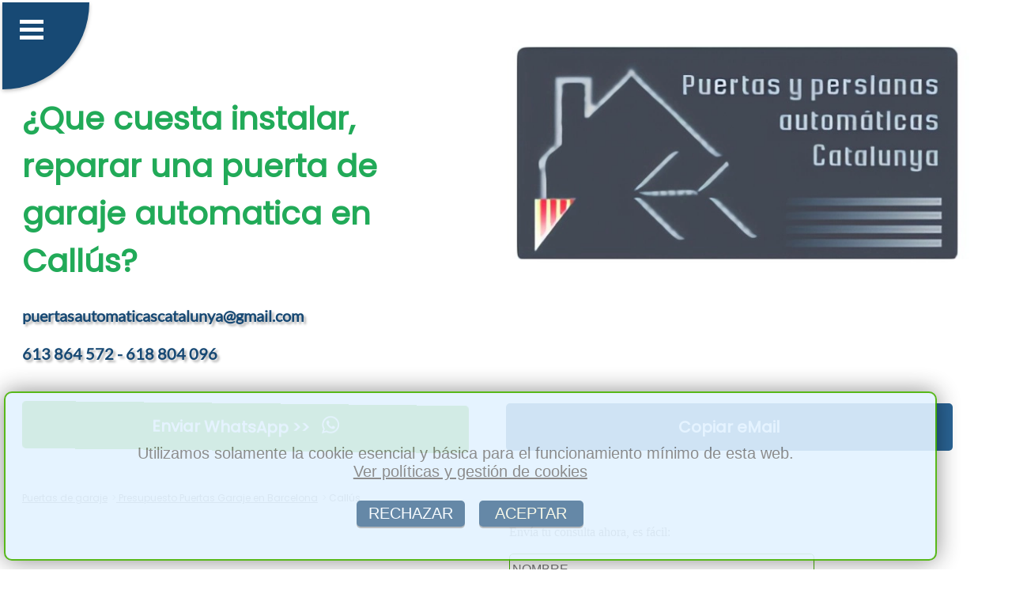

--- FILE ---
content_type: text/html; charset=utf-8
request_url: https://usi-garaje.org/presupuesto-economico-puertas-automaticas-en-callus
body_size: 60928
content:

<!DOCTYPE html>
<html lang='es'>
<head>
    <meta charset='UTF-8'>
    <meta name='viewport' content='width=device-width, initial-scale=1.0'>
    <link rel='stylesheet' href='azuloscuro.css'>      
    <title>※ ❱  Presupuesto economico de puertas garaje automaticas en Callús</title>
    <meta name='description' content=' ※ ❱  Le podemos hacer un Presupuesto economico de puertas garaje automaticas en Callús'>
    
    <meta property='og:title' content=' Presupuesto economico de puertas garaje automaticas en Callús'>
    <meta property='og:description' content=' Le podemos hacer un Presupuesto economico de puertas garaje automaticas en Callús'>
    <meta property='og:type' content='website'>
    <meta property='og:url' content='https://usi-garaje.org/presupuesto-economico-puertas-automaticas-en-callus'>
    <meta property='og:image' content='https://usi-garaje.org/img/instalacion2.webp'> 
  
<link rel='shortcut icon' type='image/x-icon' href='favicon.ico'>
 
<link rel='apple-touch-icon' sizes='114x114' href='apple-icon-114x114.png'>
<link rel='apple-touch-icon' sizes='120x120' href='apple-icon-120x120.png'>
<link rel='apple-touch-icon' sizes='144x144' href='apple-icon-144x144.png'>
<link rel='apple-touch-icon' sizes='152x152' href='apple-icon-152x152.png'>
<link rel='apple-touch-icon' sizes='180x180' href='apple-icon-180x180.png'>

<link rel='apple-touch-icon' sizes='57x57' href='apple-icon-57x57.png'>
<link rel='apple-touch-icon' sizes='60x60' href='apple-icon-60x60.png'>
<link rel='apple-touch-icon' sizes='72x72' href='apple-icon-72x72.png'>
<link rel='apple-touch-icon' sizes='76x76' href='apple-icon-76x76.png'>

<link rel='icon' type='image/png' sizes='16x16' href='favicon-16x16.png'>
<link rel='icon' type='image/png' sizes='32x32' href='favicon-32x32.png'>
<link rel='icon' type='image/png' sizes='96x96' href='favicon-96x96.png'>


<link rel='canonical' href='https://usi-garaje.org/presupuesto-economico-puertas-automaticas-en-callus'>

<script type="application/ld+json">
{
  "@context": "https://schema.org",
  "@type": "BreadcrumbList",
  "itemListElement": [
    {
      "@type": "ListItem",
      "position": 1,
      "name": "Inicio",
      "item": "https://usi-garaje.org"
    },
    {
      "@type": "ListItem",
      "position": 2,
      "name": "Presupuesto Puertas Garaje en Barcelona",
      "item": "https://usi-garaje.org/presupuesto-economico-puertas-automaticas.php"
    },
    {
      "@type": "ListItem",
      "position": 3,
      "name": "Presupuesto Puertas Garaje en Callús",
      "item": "https://usi-garaje.org/presupuesto-economico-puertas-automaticas-en-callus"
    }
  ]
}
</script>

<script type="application/ld+json">
{
  "@context": "https://schema.org",
  "@type": "ProfessionalService",
  "name": "PPAC",
  "description": " Le podemos hacer un Presupuesto economico de puertas garaje automaticas en Callús. En toda la provincia de Barcelona",
  "url": "https://usi-garaje.org",
  "logo": "https://usi-garaje.org/img/logo.webp",
  "image": "https://usi-garaje.org/img/instalacion2.webp",
  "areaServed": [
    {
      "@type": "Place",
      "name": "Callús, Barcelona"      
    }
  ],
  "additionalType": "https://usi-garaje.org/presupuesto-economico-puertas-automaticas-en-callus",
  "telephone": "606 340 052",
  "address": {
    "@type": "PostalAddress",
    "streetAddress": "Calle Pedreres 7",
    "addressLocality": "Barcelona",
    "postalCode": "08004",
    "addressRegion": "Barcelona",
    "addressCountry": "ES"
  },
  "priceRange": "150 - 3000"
}
</script>
<script>
function guardarConv(elemento) {
   
    let tipoCon = elemento.dataset.conv;

    fetch('conv.php', {
        method: 'POST',
        headers: {
            'Content-Type': 'application/x-www-form-urlencoded',
        },
        body: 'conv=' + encodeURIComponent(tipoCon)
    });
}

</script>

<script>
function copiarCorreo() {
  
    var correo = 'puertasautomaticascatalunya@gmail.com';
 
    var inputTemporal = document.createElement('input');
    inputTemporal.setAttribute('value', correo);
    document.body.appendChild(inputTemporal);

   
    inputTemporal.select();
    inputTemporal.setSelectionRange(0, 99999); 

   
    document.execCommand('copy');

  
    document.body.removeChild(inputTemporal);
 
}
</script> 

<script>
function toggleButton(checkboxId, buttonId) {
    var checkbox = document.getElementById(checkboxId);
    var button = document.getElementById(buttonId);

    button.disabled = !checkbox.checked;
}
</script>
 

<script>
document.addEventListener('DOMContentLoaded', function() {
    document.getElementById('fo3').addEventListener('submit', function(event) {
        event.preventDefault();  
        
        var formData = new FormData(this);

        fetch('enviar-consulta-presupuesto.php', {
            method: 'POST',
            body: formData
        })
        .then(response => response.text())  
        .then(data => {
            
            document.getElementById('result').innerHTML = data;
        })
        .catch(error => {
            
            console.error('Error:', error);
        });
    });
});
</script>  

</head>
<body>
 <header>  <nav>
 <input type='checkbox' id='atont' class='borrado'>
  <label id='pulseitor' for='atont'></label>
  <label id='sandwich' for='atont'></label>
  <ul id='menuprincipal'>
<li class='menup'><a href='index.php'>&nbsp;&nbsp;Puertas de garaje Barcelona</a></li><li class='menup'><a href='empresa-de-puertas-automaticas.php'>&nbsp;&nbsp;Empresa</a></li><li class='menup'><a href='arreglar-reparar-puertas-automaticas.php'>&nbsp;&nbsp;Reparacion</a></li><li class='menup'><a href='instalacion-de-puertas-automaticas.php'>&nbsp;&nbsp;Instalacion</a></li><li class='menup'><a href='motorizar-automatizar-parking.php'>&nbsp;&nbsp;Motorizar</a></li><li class='menup'><a href='urgencias-puertas-garaje-automaticas-rotas.php'>&nbsp;&nbsp;Urgencias</a></li><li class='menup'><a href='presupuesto-economico-puertas-automaticas.php'>&nbsp;&nbsp;Presupuesto</a></li><li class='menup'><a href='lona-rapidas-almacen-nave-industriales-en.php'>&nbsp;&nbsp;De Lona rápida</a></li> 
 
	<li  class='menup'><a href='https://web.whatsapp.com/send?text=Hola%20tengo%20una%20consulta...&phone=+34613864572' style='background-color: #12cf11;'  data-conv='whatsapp-1' target='_blank' onclick='guardarConv(this);'  rel='nofollow'>&nbsp;&nbsp;Enviar WhatsApp &#62;&#62;</a></li>  
  
  </ul></nav>
    
<div class='container1'>

<div class='article-text50'> <br><br><br>
  <h1 style='text-align:left;'>¿Que cuesta instalar, reparar una puerta de garaje automatica en Callús?</h1>
  <span class='telmail'>puertasautomaticascatalunya@gmail.com<br><br>613 864 572 - 618 804 096</span>
</div>  

<div class='image50logo'> 
   <img  alt='logo garaje' src='logo.webp'><br>
 </div>     



</div>
<div class='container1'>


<div class='article-text50'>
 <a  href='https://web.whatsapp.com/send?text=Hola%20tengo%20una%20consulta...&phone=+34613864572' data-conv='whatsapp-3' target='_blank' onclick='guardarConv(this);' class='btnwhat'>Enviar WhatsApp &#62;&#62; <span class='whatsapp-logo'></span></a>                  
</div>  
<div class='article-text50'>
<a href='#' onclick='copiarCorreo(); guardarConv(this);' data-conv='mail-3' class='btn'>Copiar eMail</a>
 </div>  


</div>
	<div class='container1'>
<div class='article-text100bread'>
<nav class='breadcrumb-nav'>
  <ul class='breadcrumb-list'>
    <li class='breadcrumb-item'><a href='index.php'>Puertas de garaje</a></li>
    <li class='breadcrumb-item'><a href='presupuesto-economico-puertas-automaticas.php'>&nbsp;Presupuesto Puertas Garaje en Barcelona</a></li>
    <li class='breadcrumb-item active'>&nbsp;Callús</li>
  </ul>
</nav>
</div>
</div>
        
    </header>
<div class='container1'><div class='image50'> 
<iframe src="https://www.google.com/maps/embed?pb=!1m14!1m8!1m3!1d2987.8377832535616!2d2.39407!3d41.50779!3m2!1i1024!2i768!4f13.1!3m3!1m2!1s0x12a4b411b66ec939%3A0x40d20e03907aa47b!2sCarrer+de+Narc%C3%ADs+Monturiol%2C+136%2C+08340+Vilassar+de+Mar%2C+Barcelona!5e0!3m2!1ses!2ses!4v1429284666075"  class="responsive-iframe"  height="300" style="min-height: 300px; border:0"></iframe>




</div>
<form method='post' action='enviar-consulta-presupuesto.php' id='fo3' name='fo3' >
<div id='result'>
<span style='color: grey;'>&nbsp;Envía tu consulta ahora, es fácil:</span><br><br>
&nbsp;<input type='text' class='text-input'  name='nocli'   placeholder='NOMBRE'> <br>
&nbsp;<input type='text' class='text-input' name='telcli'   placeholder='TELÉFONO'> <br> 
&nbsp;<input type='text' class='text-input' name='imail'    placeholder='E-MAIL'> <br> 
&nbsp;<input type='text' class='text-input' name='men'   placeholder='MENSAJE'>
<input type='hidden' name='donde'   value='presupuesto-Callús'>
<input type='hidden' name='empresa'   value='PPAC'>
<input type='hidden' name='mail'   value='puertasautomaticascatalunya@gmail.com'>
&nbsp;<br><span style='display: block; padding: 15px; font-size: 12px; text-align:left !important; color: grey;'>
&nbsp;<input type='checkbox' name='checkbox1' id='checkbox1' class='pretty' onclick="toggleButton('checkbox1', 'boton1')" >He leído y acepto la <a rel='nofollow' href='disclaimer.php' target='_blank' class='enlace'  >pol&iacute;tica de privacidad</a>.</span><br>
&nbsp;<input type='submit'  name='boton1' id='boton1' class='btn' value='ENVIAR' disabled >	
<br>
<span style='display: block; padding: 15px; font-size: 10px; text-align:left !important; color: grey;'>· <b>Responsable del tratamiento</b>: PPAC<br>
· <b>Finalidad</b>: gestionar el envío de información y prospección comercial,<br> relacionada con nuestros servicios y/o productos.<br>
· <b>Legitimación</b>: consentimiento del interesado.<br>
· <b>Destinatarios</b>: no se cederán datos a terceros, salvo obligación legal.<br>
· <b>Derechos</b>: podrá ejercer los derechos de acceso, rectificación, limitación de tratamiento, <br>supresión, portabilidad y oposición al tratamiento de sus datos de carácter personal, así como a la <br>retirada del consentimiento prestado para el tratamiento de los mismos.<br>
· <b>Información adicional</b>: puede consultar la información detallada sobre Protección de Datos <a rel='nofollow' href='disclaimer.php' target='_blank' >aqu&iacute;</a>.</span>

</div>   
 
    </form> </div><div class='container1'>
<div class='filasep'>
&nbsp;
</div>
</div><div class='container1'>
<div class='filasep'>
&nbsp;
</div>
</div><section class='container1'>

<div class='image50' >
<img src='img/instalacion2.webp' alt='presupuesto de instalacion' > 
</div>

<div class='article-text50' >
<h2>PRESUPUESTO SIN COMPROMISO EN CALLÚS</h2>
</div>

</section>

<div class='container1'>
<div class='article-text100' >
	<strong>Presupuesto economico de puertas garaje automaticas en Callús</strong>.<br><br>Si necesita puertas basculantes, batientes, abatibles, seccionales de nave industrial, o persianas de garaje para local comercial de negocio no dude en llamarnos.<br><br> Iremos lo antes posible a su casa o negocio, tomaremos las medidas y le aconsejaremos sin compromiso que alternativa  es la ideal para conseguir ahorrar un dinero en la puerta de garaje de su casa, torre, comunidad  de vecinos, local de negocios o nave industrial.<br><br>
</div>
</div><div class='container1'>
<div class='filasep'>
&nbsp;
</div>
</div><section class='container1'>
<div class='article-text50' >
<h2>PRECIO PARA PUERTAS DE GARAJE EN CALLÚS</h2>
</div>
<div class='image50' >
<img    src='img/reparacion7.webp'  alt='precio de repacion' >
</div>
</section>
<div class='container1'>
<div class='article-text100' >
Nunca haremos un cambio de última hora en el presupuesto sin avisar el cliente y después exigiendo dicho importe, ya que nos consideramos una empresa sincera y clara que en todo momento actuará sólo con la previa aprobación del cliente y todo lo estipulado con anterioridad en el presupuesto sin sorpresas de última hora.<br><br>Los precios de nuestros servicios son económicos, con una relación calidad-precio excepcional en el sector en toda la provincia de Callús y alrededores.<br><br> No nos gusta descuidar la calidad aunque bajemos los precios por la situación económica actual.<br><br> Cuidamos todo tipo de detalles.<br><br> 
</div>
</div><div class='container1'>
<div class='filasep'>
&nbsp;
</div>
</div><section class='container1'>
<div class='article-text50' > 
<h2>PEDIR PRESUPUESTO EN CALLÚS</h2>
Ahora puede que se pregunto qué cómo puede solicitar un presupuesto.<br><br> Pues bien, dispone de varias vías para ello que ahora mismo mencionaremos todas.<br><br> Una está muy clara ya que la encontrará aquí mismo en ésta sección.<br><br> Verá que tenemos un formulario con 4 apartados muy sencillos de rellenar y que no le tomará prácticamente tiempo en hacerlo, tan sólo poner su nombre, teléfono, e-mail y los detalles de su proyecto para que nosotros podamos elaborar posteriormente el presupuesto.<br><br> 
</div>
<div class='article-text50bg' > 
<h2>PEDIR PRECIO EN CALLÚS</h2>
Además puede llamarnos por teléfono al fijo 618 804 096, donde podremos elaborar el importe de los servicios además de un asesoramiento técnico desde el primer momento en caso de necesitarlo o al teléfono móvil 613 864 572 o enviando un mensaje vía WhatsAPP al mismo número.<br><br> Y por último podrá enviar un correo electrónico a info@puertasgarajeautomaticas.<br><br>es, donde le atenderemos lo antes posible.<br><br>
</div>
</section><div class='container1'>
<div class='filasep'>
&nbsp;
</div>
</div>
 
<div class='container1'>
    <div class='article-text100' > 
      <span  class='minih2' >CONTACTAR es FÁCIL:</span>
    </div>
</div>
 
<div class='container1'>
 

<div class='cuadro44contacto'>      
<a  href='https://web.whatsapp.com/send?text=Hola%20tengo%20una%20consulta...&phone=+34613864572' data-conv='whatsapp-4' target='_blank' onclick='guardarConv(this);' class='btnwhat'>Enviar WhatsApp &#62;&#62; <span class='whatsapp-logo'></span></a>
</div>            

<div class='cuadro44contacto'> 
<a  href='presupuesto-economico-puertas-automaticas.php' class='btn'>Pedir presupuesto</a>
</div>  

<div class='cuadro44contacto'> 
<a href='mailto:puertasautomaticascatalunya@gmail.com' class='btnwhat' data-conv='mail-3' onclick='guardarConv(this);'>Enviar eMail &#60;&#60;</a>
</div> 
          
<div class='cuadro44contacto'> 
<a href='#' onclick='copiarCorreo(); guardarConv(this);' data-conv='mail-4' class='btn'>Copiar eMail</a>
</div> 

</div>
<div class='container1'>
    <div class='article-text100' > 
      <span class='minih2'>NUESTROS SERVICIOS:</span>
    </div>
</div>

<nav class='container2'>
  <div class='boxenlazado'>
    <a href='arreglar-reparar-puertas-automaticas.php'>REPARACION</a>
  </div>
  <div class='boxenlazado'>
    <a href='instalacion-de-puertas-automaticas.php'>INSTALACION</a>
  </div>
  <div class='boxenlazado'>
    <a href='motorizar-automatizar-parking.php'>MOTORIZAR</a>
  </div>
  <div class='boxenlazado'>
    <a href='urgencias-puertas-garaje-automaticas-rotas.php'>URGENCIAS</a>
  </div>
  <div class='boxenlazado'>
    <a href='lona-rapidas-almacen-nave-industriales-en.php'>DE LONA RáPIDA</a>
  </div>
</nav><div class='container1'>
<div class='filasep'>
&nbsp;
</div>
</div><section class='container1'>
<div class='article-text50' >
<h2>PRESUPUESTOS PARA PUERTAS DE GARAJE EN CALLÚS</h2>
</div>
<div class='image50' >
<img    src='img/instalacion6.webp'   alt='precio de instalacion Callús' >
</div>
</section>
<div class='container1'>
<div class='article-text100' >
En esta sección nos dedicaremos a hablar sobre todo lo relacionado con los presupuesto en nuestra empresa.<br><br>Primero de todo queremos que sepa que realizamos presupuestos económicos de puertas de garaje automáticas en Callús.<br><br> En la elaboración del presupuesto, tanto para instalación, reparación, servicio de mantenimiento o motorización, detallamos todo clara y concisamente de forma que el cliente lo entienda todo, incluso las personas que no entienden del sector.<br><br> Queremos detallar que la elaboración de dicho presupuesto no tendrá coste alguno y tampoco tendrá ningún compromiso con la empresa porque elaboremos un presupuesto de su proyecto.<br><br> 
</div>
</div><div class='container1'>
<div class='filasep'>
&nbsp;
</div>
</div>
<div class='container1'>
    <div class='article-text100' > 
      <span  class='minih2' >LOCALIDADES DONDE TRABAJAMOS:</span>
    </div>
</div>

<footer class='container3'>
  <div class='boxenlazado'>
    <a href='presupuesto-economico-puertas-automaticas.php'>Barcelona</a>
  </div>
    
   <div class='boxenlazado'>
    <a href='presupuesto-economico-puertas-automaticas-en-vilafranca-del-penedes'>Vilafranca del Pened&egrave;s</a>
  </div>
    
   <div class='boxenlazado'>
    <a href='presupuesto-economico-puertas-automaticas-en-viladecavalls'>Viladecavalls</a>
  </div>
    
   <div class='boxenlazado'>
    <a href='presupuesto-economico-puertas-automaticas-en-viladecans'>Viladecans</a>
  </div>
    
   <div class='boxenlazado'>
    <a href='presupuesto-economico-puertas-automaticas-en-badalona'>Badalona</a>
  </div>
    
   <div class='boxenlazado'>
    <a href='presupuesto-economico-puertas-automaticas-en-pineda-de-mar'>Pineda de Mar</a>
  </div>
    
   <div class='boxenlazado'>
    <a href='presupuesto-economico-puertas-automaticas-en-castellbisbal'>Castellbisbal</a>
  </div>
    
   <div class='boxenlazado'>
    <a href='presupuesto-economico-puertas-automaticas-en-alpens'>Alpens</a>
  </div>
    
   <div class='boxenlazado'>
    <a href='presupuesto-economico-puertas-automaticas-en-alella'>Alella</a>
  </div>
    
   <div class='boxenlazado'>
    <a href='presupuesto-economico-puertas-automaticas-en-aiguafreda'>Aiguafreda</a>
  </div>
    
   <div class='boxenlazado'>
    <a href='presupuesto-economico-puertas-automaticas-en-aguilar-de-segarra'>Aguilar de Segarra</a>
  </div>
    
   <div class='boxenlazado'>
    <a href='presupuesto-economico-puertas-automaticas-en-casserres'>Casserres</a>
  </div>
    
   <div class='boxenlazado'>
    <a href='presupuesto-economico-puertas-automaticas-en-carme'>Carme</a>
  </div>
    
   <div class='boxenlazado'>
    <a href='presupuesto-economico-puertas-automaticas-en-piera'>Piera</a>
  </div>
    
   <div class='boxenlazado'>
    <a href='presupuesto-economico-puertas-automaticas-en-perafita'>Perafita</a>
  </div>
    
   <div class='boxenlazado'>
    <a href='presupuesto-economico-puertas-automaticas-en-corbera-de-llobregat'>Corbera de Llobregat</a>
  </div>
    
   <div class='boxenlazado'>
    <a href='presupuesto-economico-puertas-automaticas-en-copons'>Copons</a>
  </div>
    
   <div class='boxenlazado'>
    <a href='presupuesto-economico-puertas-automaticas-en-collsuspina'>Collsuspina</a>
  </div>
    
   <div class='boxenlazado'>
    <a href='presupuesto-economico-puertas-automaticas-en-esparreguera'>Esparreguera</a>
  </div>
    
   <div class='boxenlazado'>
    <a href='presupuesto-economico-puertas-automaticas-en-els-prats-de-rei'>Els Prats de Rei</a>
  </div>
    
   <div class='boxenlazado'>
    <a href='presupuesto-economico-puertas-automaticas-en-tiana'>Tiana</a>
  </div>
    
   <div class='boxenlazado'>
    <a href='presupuesto-economico-puertas-automaticas-en-terrassa'>Terrassa</a>
  </div>
    
   <div class='boxenlazado'>
    <a href='presupuesto-economico-puertas-automaticas-en-teia'>Tei&agrave;</a>
  </div>
    
   <div class='boxenlazado'>
    <a href='presupuesto-economico-puertas-automaticas-en-santa-fe-del-penedes'>Fe del Pened&egrave;s</a>
  </div>
    
   <div class='boxenlazado'>
    <a href='presupuesto-economico-puertas-automaticas-en-santa-eulalia-de-ronzana'>Eul&agrave;lia de Ronçana</a>
  </div>
    
   <div class='boxenlazado'>
    <a href='presupuesto-economico-puertas-automaticas-en-santa-eulalia-de-riuprimer'>Eul&agrave;lia de Riuprimer</a>
  </div>
    
   <div class='boxenlazado'>
    <a href='presupuesto-economico-puertas-automaticas-en-santa-eugenia-de-berga'>Eug&egrave;nia de Berga</a>
  </div>
    
   <div class='boxenlazado'>
    <a href='presupuesto-economico-puertas-automaticas-en-santa-coloma-de-gramenet'>Santa Coloma de Gramenet</a>
  </div>
    
   <div class='boxenlazado'>
    <a href='presupuesto-economico-puertas-automaticas-en-cornella-de-llobregat'>Cornell&agrave; de Llobregat</a>
  </div>
    
   <div class='boxenlazado'>
    <a href='presupuesto-economico-puertas-automaticas-en-gelida'>Gelida</a>
  </div>
    
   <div class='boxenlazado'>
    <a href='presupuesto-economico-puertas-automaticas-en-gava'>Gav&agrave;</a>
  </div>
    
   <div class='boxenlazado'>
    <a href='presupuesto-economico-puertas-automaticas-en-veciana'>Veciana</a>
  </div>
    
   <div class='boxenlazado'>
    <a href='presupuesto-economico-puertas-automaticas-en-vallromanes'>Vallromanes</a>
  </div>
    
   <div class='boxenlazado'>
    <a href='presupuesto-economico-puertas-automaticas-en-vallirana'>Vallirana</a>
  </div>
    
   <div class='boxenlazado'>
    <a href='presupuesto-economico-puertas-automaticas-en-vallgorguina'>Vallgorguina</a>
  </div>
    
   <div class='boxenlazado'>
    <a href='presupuesto-economico-puertas-automaticas-en-vallcebre'>Vallcebre</a>
  </div>
    
   <div class='boxenlazado'>
    <a href='presupuesto-economico-puertas-automaticas-en-vallbona-d-anoia'>Vallbona d´Anoia</a>
  </div>
    
   <div class='boxenlazado'>
    <a href='presupuesto-economico-puertas-automaticas-en-vacarisses'>Vacarisses</a>
  </div>
    
   <div class='boxenlazado'>
    <a href='presupuesto-economico-puertas-automaticas-en-suria'>S&uacute;ria</a>
  </div>
    
   <div class='boxenlazado'>
    <a href='presupuesto-economico-puertas-automaticas-en-subirats'>Subirats</a>
  </div>
    
   <div class='boxenlazado'>
    <a href='presupuesto-economico-puertas-automaticas-en-saldes'>Saldes</a>
  </div>
    
   <div class='boxenlazado'>
    <a href='presupuesto-economico-puertas-automaticas-en-llinars-del-valles'>Llinars del Vall&egrave;s</a>
  </div>
    
   <div class='boxenlazado'>
    <a href='presupuesto-economico-puertas-automaticas-en-les-masies-de-voltrega'>Les Mas&iacute;es de Voltreg&agrave;</a>
  </div>
    
   <div class='boxenlazado'>
    <a href='presupuesto-economico-puertas-automaticas-en-les-masies-de-roda'>Les Masies de Roda</a>
  </div>
    
   <div class='boxenlazado'>
    <a href='presupuesto-economico-puertas-automaticas-en-les-franqueses-del-valles'>Les Franqueses del Vall&egrave;s</a>
  </div>
    
   <div class='boxenlazado'>
    <a href='presupuesto-economico-puertas-automaticas-en-les-cabanyes'>Les Cabanyes</a>
  </div>
    
   <div class='boxenlazado'>
    <a href='presupuesto-economico-puertas-automaticas-en-la-roca-del-valles'>La Roca del Vall&egrave;s</a>
  </div>
    
   <div class='boxenlazado'>
    <a href='presupuesto-economico-puertas-automaticas-en-parets-del-valles'>Parets del Vall&egrave;s</a>
  </div>
    
   <div class='boxenlazado'>
    <a href='presupuesto-economico-puertas-automaticas-en-begues'>Begues</a>
  </div>
    
   <div class='boxenlazado'>
    <a href='presupuesto-economico-puertas-automaticas-en-gallifa'>Gallifa</a>
  </div>
    
   <div class='boxenlazado'>
    <a href='presupuesto-economico-puertas-automaticas-en-sora'>Sora</a>
  </div>
    
   <div class='boxenlazado'>
    <a href='presupuesto-economico-puertas-automaticas-en-sagas'>Sag&agrave;s</a>
  </div>
    
   <div class='boxenlazado'>
    <a href='presupuesto-economico-puertas-automaticas-en-lluza'>Lluç&agrave;</a>
  </div>
    
   <div class='boxenlazado'>
    <a href='presupuesto-economico-puertas-automaticas-en-avinyonet-del-penedes'>Avinyonet del Pened&egrave;s</a>
  </div>
    
   <div class='boxenlazado'>
    <a href='presupuesto-economico-puertas-automaticas-en-avinyo'>Aviny&oacute;</a>
  </div>
    
   <div class='boxenlazado'>
    <a href='presupuesto-economico-puertas-automaticas-en-caldes-d-estrac'>Caldes d´Estrac</a>
  </div>
    
   <div class='boxenlazado'>
    <a href='presupuesto-economico-puertas-automaticas-en-calders'>Calders</a>
  </div>
    
   <div class='boxenlazado'>
    <a href='presupuesto-economico-puertas-automaticas-en-calaf'>Calaf</a>
  </div>
    
   <div class='boxenlazado'>
    <a href='presupuesto-economico-puertas-automaticas-en-vilobi-del-penedes'>Vilob&iacute; del Pened&egrave;s</a>
  </div>
    
   <div class='boxenlazado'>
    <a href='presupuesto-economico-puertas-automaticas-en-lliza-de-vall'>Lliç&agrave; de Vall</a>
  </div>
    
   <div class='boxenlazado'>
    <a href='presupuesto-economico-puertas-automaticas-en-lliza-d-amunt'>Lliç&agrave; d´Amunt</a>
  </div>
    
   <div class='boxenlazado'>
    <a href='presupuesto-economico-puertas-automaticas-en-el-bruc'>El Bruc</a>
  </div>
    
   <div class='boxenlazado'>
    <a href='presupuesto-economico-puertas-automaticas-en-dosrius'>Dosrius</a>
  </div>
    
   <div class='boxenlazado'>
    <a href='presupuesto-economico-puertas-automaticas-en-cubelles'>Cubelles</a>
  </div>
    
   <div class='boxenlazado'>
    <a href='presupuesto-economico-puertas-automaticas-en-tordera'>Tordera</a>
  </div>
    
   <div class='boxenlazado'>
    <a href='presupuesto-economico-puertas-automaticas-en-abrera'>Abrera</a>
  </div>
    
   <div class='boxenlazado'>
    <a href='presupuesto-economico-puertas-automaticas-en-tavertet'>Tavertet</a>
  </div>
    
   <div class='boxenlazado'>
    <a href='presupuesto-economico-puertas-automaticas-en-tavernoles'>Tav&egrave;rnoles</a>
  </div>
    
   <div class='boxenlazado'>
    <a href='presupuesto-economico-puertas-automaticas-en-taradell'>Taradell</a>
  </div>
    
   <div class='boxenlazado'>
    <a href='presupuesto-economico-puertas-automaticas-en-talamanca'>Talamanca</a>
  </div>
    
   <div class='boxenlazado'>
    <a href='presupuesto-economico-puertas-automaticas-en-sant-vicenz-de-castellet'>Vicenç de Castellet</a>
  </div>
    
   <div class='boxenlazado'>
    <a href='presupuesto-economico-puertas-automaticas-en-sant-salvador-de-guardiola'>Salvador de Guardiola</a>
  </div>
    
   <div class='boxenlazado'>
    <a href='presupuesto-economico-puertas-automaticas-en-sant-pere-de-vilamajor'>Pere de Vilamajor</a>
  </div>
    
   <div class='boxenlazado'>
    <a href='presupuesto-economico-puertas-automaticas-en-sant-pere-de-torello'>Pere de Torell&oacute;</a>
  </div>
    
   <div class='boxenlazado'>
    <a href='presupuesto-economico-puertas-automaticas-en-sant-julia-de-vilatorta'>Juli&agrave; de Vilatorta</a>
  </div>
    
   <div class='boxenlazado'>
    <a href='presupuesto-economico-puertas-automaticas-en-cardedeu'>Cardedeu</a>
  </div>
    
   <div class='boxenlazado'>
    <a href='presupuesto-economico-puertas-automaticas-en-capolat'>Capolat</a>
  </div>
    
   <div class='boxenlazado'>
    <a href='presupuesto-economico-puertas-automaticas-en-capellades'>Capellades</a>
  </div>
    
   <div class='boxenlazado'>
    <a href='presupuesto-economico-puertas-automaticas-en-barbera-del-valles'>Barber&agrave; del Vall&egrave;s</a>
  </div>
    
   <div class='boxenlazado'>
    <a href='presupuesto-economico-puertas-automaticas-en-balsareny'>Balsareny</a>
  </div>
    
   <div class='boxenlazado'>
    <a href='presupuesto-economico-puertas-automaticas-en-balenya'>Baleny&agrave;</a>
  </div>
    
   <div class='boxenlazado'>
    <a href='presupuesto-economico-puertas-automaticas-en-baga'>Bag&agrave;</a>
  </div>
    
   <div class='boxenlazado'>
    <a href='presupuesto-economico-puertas-automaticas-en-cabrils'>Cabrils</a>
  </div>
    
   <div class='boxenlazado'>
    <a href='presupuesto-economico-puertas-automaticas-en-manresa'>Manresa</a>
  </div>
    
   <div class='boxenlazado'>
    <a href='presupuesto-economico-puertas-automaticas-en-navarcles'>Navarcles</a>
  </div>
    
   <div class='boxenlazado'>
    <a href='presupuesto-economico-puertas-automaticas-en-mura'>Mura</a>
  </div>
    
   <div class='boxenlazado'>
    <a href='presupuesto-economico-puertas-automaticas-en-muntanyola'>Muntanyola</a>
  </div>
    
   <div class='boxenlazado'>
    <a href='presupuesto-economico-puertas-automaticas-en-montseny'>Montseny</a>
  </div>
    
   <div class='boxenlazado'>
    <a href='presupuesto-economico-puertas-automaticas-en-vilassar-de-mar'>Vilassar de Mar</a>
  </div>
    
   <div class='boxenlazado'>
    <a href='presupuesto-economico-puertas-automaticas-en-tona'>Tona</a>
  </div>
    
   <div class='boxenlazado'>
    <a href='presupuesto-economico-puertas-automaticas-en-sant-julia-de-cerdanyola'>Juli&agrave; de Cerdanyola</a>
  </div>
    
   <div class='boxenlazado'>
    <a href='presupuesto-economico-puertas-automaticas-en-sant-joan-despi'>Joan Desp&iacute;</a>
  </div>
    
   <div class='boxenlazado'>
    <a href='presupuesto-economico-puertas-automaticas-en-canyelles'>Canyelles</a>
  </div>
    
   <div class='boxenlazado'>
    <a href='presupuesto-economico-puertas-automaticas-en-canoves-i-samalus'>C&agrave;noves i Samal&uacute;s</a>
  </div>
    
   <div class='boxenlazado'>
    <a href='presupuesto-economico-puertas-automaticas-en-canovelles'>Canovelles</a>
  </div>
    
   <div class='boxenlazado'>
    <a href='presupuesto-economico-puertas-automaticas-en-canet-de-mar'>Canet de Mar</a>
  </div>
    
   <div class='boxenlazado'>
    <a href='presupuesto-economico-puertas-automaticas-en-campins'>Campins</a>
  </div>
    
   <div class='boxenlazado'>
    <a href='presupuesto-economico-puertas-automaticas-en-calonge-de-segarra'>Calonge de Segarra</a>
  </div>
    
   <div class='boxenlazado'>
    <a href='presupuesto-economico-puertas-automaticas-en-callus'>Call&uacute;s</a>
  </div>
    
   <div class='boxenlazado'>
    <a href='presupuesto-economico-puertas-automaticas-en-calldetenes'>Calldetenes</a>
  </div>
    
   <div class='boxenlazado'>
    <a href='presupuesto-economico-puertas-automaticas-en-calella'>Calella</a>
  </div>
    
   <div class='boxenlazado'>
    <a href='presupuesto-economico-puertas-automaticas-en-sant-joan-de-vilatorrada'>Joan de Vilatorrada</a>
  </div>
    
   <div class='boxenlazado'>
    <a href='presupuesto-economico-puertas-automaticas-en-sant-jaume-de-frontanya'>Jaume de Frontany&agrave;</a>
  </div>
    
   <div class='boxenlazado'>
    <a href='presupuesto-economico-puertas-automaticas-en-sant-iscle-de-vallalta'>Iscle de Vallalta</a>
  </div>
    
   <div class='boxenlazado'>
    <a href='presupuesto-economico-puertas-automaticas-en-rupit-i-pruit'>Rupit i Pruit</a>
  </div>
    
   <div class='boxenlazado'>
    <a href='presupuesto-economico-puertas-automaticas-en-rubio'>Rubi&oacute;</a>
  </div>
    
   <div class='boxenlazado'>
    <a href='presupuesto-economico-puertas-automaticas-en-rubi'>Rub&iacute;</a>
  </div>
    
   <div class='boxenlazado'>
    <a href='presupuesto-economico-puertas-automaticas-en-roda-de-ter'>Roda de Ter</a>
  </div>
    
   <div class='boxenlazado'>
    <a href='presupuesto-economico-puertas-automaticas-en-ripollet'>Ripollet</a>
  </div>
    
   <div class='boxenlazado'>
    <a href='presupuesto-economico-puertas-automaticas-en-sant-antoni-de-vilamajor'>Antoni de Vilamajor</a>
  </div>
    
   <div class='boxenlazado'>
    <a href='presupuesto-economico-puertas-automaticas-en-sant-andreu-de-llavaneres'>Sant Andreu de Llavaneres</a>
  </div>
    
   <div class='boxenlazado'>
    <a href='presupuesto-economico-puertas-automaticas-en-sant-andreu-de-la-barca'>Andreu de la Barca</a>
  </div>
    
   <div class='boxenlazado'>
    <a href='presupuesto-economico-puertas-automaticas-en-sant-agusti-de-lluzanes'>Agust&iacute; de Lluçan&egrave;s</a>
  </div>
    
   <div class='boxenlazado'>
    <a href='presupuesto-economico-puertas-automaticas-en-sant-adria-de-besos'>Adri&agrave; de Bes&ograve;s</a>
  </div>
    
   <div class='boxenlazado'>
    <a href='presupuesto-economico-puertas-automaticas-en-sallent'>Sallent</a>
  </div>
    
   <div class='boxenlazado'>
    <a href='presupuesto-economico-puertas-automaticas-en-mataro'>Matar&oacute;</a>
  </div>
    
   <div class='boxenlazado'>
    <a href='presupuesto-economico-puertas-automaticas-en-badia-del-valles'>Badia del Vall&egrave;s</a>
  </div>
    
   <div class='boxenlazado'>
    <a href='presupuesto-economico-puertas-automaticas-en-vilassar-de-dalt'>Vilassar de Dalt</a>
  </div>
    
   <div class='boxenlazado'>
    <a href='presupuesto-economico-puertas-automaticas-en-vilanova-i-la-geltru'>Vilanova i la Geltr&uacute;</a>
  </div>
    
   <div class='boxenlazado'>
    <a href='presupuesto-economico-puertas-automaticas-en-vilanova-del-valles'>Vilanova del Vall&egrave;s</a>
  </div>
    
   <div class='boxenlazado'>
    <a href='presupuesto-economico-puertas-automaticas-en-vilanova-del-cami'>Vilanova del Cam&iacute;</a>
  </div>
    
   <div class='boxenlazado'>
    <a href='presupuesto-economico-puertas-automaticas-en-castellbell-i-el-vilar'>Castellbell i el Vilar</a>
  </div>
    
   <div class='boxenlazado'>
    <a href='presupuesto-economico-puertas-automaticas-en-castellar-del-valles'>Castellar del Vall&egrave;s</a>
  </div>
    
   <div class='boxenlazado'>
    <a href='presupuesto-economico-puertas-automaticas-en-castellar-del-riu'>Castellar del Riu</a>
  </div>
    
   <div class='boxenlazado'>
    <a href='presupuesto-economico-puertas-automaticas-en-castellar-de-n-hug'>Castellar de n´Hug</a>
  </div>
    
   <div class='boxenlazado'>
    <a href='presupuesto-economico-puertas-automaticas-en-matadepera'>Matadepera</a>
  </div>
    
   <div class='boxenlazado'>
    <a href='presupuesto-economico-puertas-automaticas-en-masquefa'>Masquefa</a>
  </div>
    
   <div class='boxenlazado'>
    <a href='presupuesto-economico-puertas-automaticas-en-martorelles'>Martorelles</a>
  </div>
    
   <div class='boxenlazado'>
    <a href='presupuesto-economico-puertas-automaticas-en-martorell'>Martorell</a>
  </div>
    
   <div class='boxenlazado'>
    <a href='presupuesto-economico-puertas-automaticas-en-marganell'>Marganell</a>
  </div>
    
   <div class='boxenlazado'>
    <a href='presupuesto-economico-puertas-automaticas-en-vilanova-de-sau'>Vilanova de Sau</a>
  </div>
    
   <div class='boxenlazado'>
    <a href='presupuesto-economico-puertas-automaticas-en-vilalba-sasserra'>Vilalba Sasserra</a>
  </div>
    
   <div class='boxenlazado'>
    <a href='presupuesto-economico-puertas-automaticas-en-sant-hipolit-de-voltrega'>Hip&ograve;lit de Voltreg&agrave;</a>
  </div>
    
   <div class='boxenlazado'>
    <a href='presupuesto-economico-puertas-automaticas-en-caldes-de-montbui'>Caldes de Montbui</a>
  </div>
    
   <div class='boxenlazado'>
    <a href='presupuesto-economico-puertas-automaticas-en-sant-feliu-sasserra'>Sant Feliu Sasserra</a>
  </div>
    
   <div class='boxenlazado'>
    <a href='presupuesto-economico-puertas-automaticas-en-sant-pere-de-riudebitlles'>Pere de Riudebitlles</a>
  </div>
    
   <div class='boxenlazado'>
    <a href='presupuesto-economico-puertas-automaticas-en-sant-pere-de-ribes'>Pere de Ribes</a>
  </div>
    
   <div class='boxenlazado'>
    <a href='presupuesto-economico-puertas-automaticas-en-sant-mateu-de-bages'>Mateu de Bages</a>
  </div>
    
   <div class='boxenlazado'>
    <a href='presupuesto-economico-puertas-automaticas-en-sant-marti-sesgueioles'>Mart&iacute; Sesgueioles</a>
  </div>
    
   <div class='boxenlazado'>
    <a href='presupuesto-economico-puertas-automaticas-en-sant-marti-sarroca'>Mart&iacute; Sarroca</a>
  </div>
    
   <div class='boxenlazado'>
    <a href='presupuesto-economico-puertas-automaticas-en-sant-marti-de-tous'>Mart&iacute; de Tous</a>
  </div>
    
   <div class='boxenlazado'>
    <a href='presupuesto-economico-puertas-automaticas-en-sant-marti-de-centelles'>Mart&iacute; de Centelles</a>
  </div>
    
   <div class='boxenlazado'>
    <a href='presupuesto-economico-puertas-automaticas-en-sant-marti-d-albars'>Mart&iacute; d´Albars</a>
  </div>
    
   <div class='boxenlazado'>
    <a href='presupuesto-economico-puertas-automaticas-en-sant-llorenz-savall'>Llorenç Savall</a>
  </div>
    
   <div class='boxenlazado'>
    <a href='presupuesto-economico-puertas-automaticas-en-sant-llorenz-d-hortons'>Llorenç d´Hortons</a>
  </div>
    
   <div class='boxenlazado'>
    <a href='presupuesto-economico-puertas-automaticas-en-sant-just-desvern'>Just Desvern</a>
  </div>
    
   <div class='boxenlazado'>
    <a href='presupuesto-economico-puertas-automaticas-en-sant-feliu-de-llobregat'>Sant Feliu de Llobregat</a>
  </div>
    
   <div class='boxenlazado'>
    <a href='presupuesto-economico-puertas-automaticas-en-sant-feliu-de-codines'>Sant Feliu de Codines</a>
  </div>
    
   <div class='boxenlazado'>
    <a href='presupuesto-economico-puertas-automaticas-en-sant-esteve-sesrovires'>Sant Esteve Sesrovires</a>
  </div>
    
   <div class='boxenlazado'>
    <a href='presupuesto-economico-puertas-automaticas-en-sant-esteve-de-palautordera'>Palautordera</a>
  </div>
    
   <div class='boxenlazado'>
    <a href='presupuesto-economico-puertas-automaticas-en-sant-cugat-sesgarrigues'>Cugat Sesgarrigues</a>
  </div>
    
   <div class='boxenlazado'>
    <a href='presupuesto-economico-puertas-automaticas-en-sant-cugat-del-valles'>Cugat del Vall&egrave;s</a>
  </div>
    
   <div class='boxenlazado'>
    <a href='presupuesto-economico-puertas-automaticas-en-sant-sadurni-d-anoia'>Sadurn&iacute; d´Anoia</a>
  </div>
    
   <div class='boxenlazado'>
    <a href='presupuesto-economico-puertas-automaticas-en-santa-cecilia-de-voltrega'>Cec&iacute;lia de Voltreg&agrave;</a>
  </div>
    
   <div class='boxenlazado'>
    <a href='presupuesto-economico-puertas-automaticas-en-sant-vicenz-dels-horts'>Vicenç dels Horts</a>
  </div>
    
   <div class='boxenlazado'>
    <a href='presupuesto-economico-puertas-automaticas-en-sant-vicenz-de-torello'>Vicenç de Torell&oacute;</a>
  </div>
    
   <div class='boxenlazado'>
    <a href='presupuesto-economico-puertas-automaticas-en-sant-vicenz-de-montalt'>Vicenç de Montalt</a>
  </div>
    
   <div class='boxenlazado'>
    <a href='presupuesto-economico-puertas-automaticas-en-sant-cebria-de-vallalta'>Cebri&agrave; de Vallalta</a>
  </div>
    
   <div class='boxenlazado'>
    <a href='presupuesto-economico-puertas-automaticas-en-sant-boi-de-lluzanes'>Sant Boi de Lluçan&egrave;s</a>
  </div>
    
   <div class='boxenlazado'>
    <a href='presupuesto-economico-puertas-automaticas-en-sant-boi-de-llobregat'>Sant Boi</a>
  </div>
    
   <div class='boxenlazado'>
    <a href='presupuesto-economico-puertas-automaticas-en-sant-bartomeu-del-grau'>artomeu del Grau</a>
  </div>
    
   <div class='boxenlazado'>
    <a href='presupuesto-economico-puertas-automaticas-en-sabadell'>Sabadell</a>
  </div>
    
   <div class='boxenlazado'>
    <a href='presupuesto-economico-puertas-automaticas-en-sant-sadurni-d-osormort'>Sadurn&iacute; d´Osormort</a>
  </div>
    
   <div class='boxenlazado'>
    <a href='presupuesto-economico-puertas-automaticas-en-la-pobla-de-claramunt'>La Pobla de Claramunt</a>
  </div>
    
   <div class='boxenlazado'>
    <a href='presupuesto-economico-puertas-automaticas-en-la-nou-de-bergueda'>La Nou de Bergued&agrave;</a>
  </div>
    
   <div class='boxenlazado'>
    <a href='presupuesto-economico-puertas-automaticas-en-la-llagosta'>La Llagosta</a>
  </div>
    
   <div class='boxenlazado'>
    <a href='presupuesto-economico-puertas-automaticas-en-sant-fruitos-de-bages'>Fruit&oacute;s de Bages</a>
  </div>
    
   <div class='boxenlazado'>
    <a href='presupuesto-economico-puertas-automaticas-en-sant-fost-de-campsentelles'>Fost de Campsentelles</a>
  </div>
    
   <div class='boxenlazado'>
    <a href='presupuesto-economico-puertas-automaticas-en-sant-quirze-safaja'>Quirze Safaja</a>
  </div>
    
   <div class='boxenlazado'>
    <a href='presupuesto-economico-puertas-automaticas-en-sant-quirze-del-valles'>Quirze del Vall&egrave;s</a>
  </div>
    
   <div class='boxenlazado'>
    <a href='presupuesto-economico-puertas-automaticas-en-sant-quirze-de-besora'>Quirze de Besora</a>
  </div>
    
   <div class='boxenlazado'>
    <a href='presupuesto-economico-puertas-automaticas-en-sant-quinti-de-mediona'>Quint&iacute; de Mediona</a>
  </div>
    
   <div class='boxenlazado'>
    <a href='presupuesto-economico-puertas-automaticas-en-sant-pol-de-mar'>Pol de Mar</a>
  </div>
    
   <div class='boxenlazado'>
    <a href='presupuesto-economico-puertas-automaticas-en-sant-pere-sallavinera'>Pere Sallavinera</a>
  </div>
    
   <div class='boxenlazado'>
    <a href='presupuesto-economico-puertas-automaticas-en-vilada'>Vilada</a>
  </div>
    
   <div class='boxenlazado'>
    <a href='presupuesto-economico-puertas-automaticas-en-vic'>Vic</a>
  </div>
    
   <div class='boxenlazado'>
    <a href='presupuesto-economico-puertas-automaticas-en-la-quar'>La Quar</a>
  </div>
    
   <div class='boxenlazado'>
    <a href='presupuesto-economico-puertas-automaticas-en-sant-climent-de-llobregat'>Sant Climent</a>
  </div>
    
   <div class='boxenlazado'>
    <a href='presupuesto-economico-puertas-automaticas-en-sant-celoni'>Sant Celoni</a>
  </div>
    
   <div class='boxenlazado'>
    <a href='presupuesto-economico-puertas-automaticas-en-santa-maria-de-martorelles'>Maria de Martorelles</a>
  </div>
    
   <div class='boxenlazado'>
    <a href='presupuesto-economico-puertas-automaticas-en-santa-maria-de-corco'>Maria de Corc&oacute;</a>
  </div>
    
   <div class='boxenlazado'>
    <a href='presupuesto-economico-puertas-automaticas-en-ullastrell'>Ullastrell</a>
  </div>
    
   <div class='boxenlazado'>
    <a href='presupuesto-economico-puertas-automaticas-en-santa-maria-d-olo'>Maria d´Ol&oacute;</a>
  </div>
    
   <div class='boxenlazado'>
    <a href='presupuesto-economico-puertas-automaticas-en-santa-margarida-i-els-monjos'>Margarida i els Monjos</a>
  </div>
    
   <div class='boxenlazado'>
    <a href='presupuesto-economico-puertas-automaticas-en-santa-margarida-de-montbui'>Margarida de Montbui</a>
  </div>
    
   <div class='boxenlazado'>
    <a href='presupuesto-economico-puertas-automaticas-en-sobremunt'>Sobremunt</a>
  </div>
    
   <div class='boxenlazado'>
    <a href='presupuesto-economico-puertas-automaticas-en-sitges'>Sitges</a>
  </div>
    
   <div class='boxenlazado'>
    <a href='presupuesto-economico-puertas-automaticas-en-seva'>Seva</a>
  </div>
    
   <div class='boxenlazado'>
    <a href='presupuesto-economico-puertas-automaticas-en-orpi'>Orp&iacute;</a>
  </div>
    
   <div class='boxenlazado'>
    <a href='presupuesto-economico-puertas-automaticas-en-orista'>Orist&agrave;</a>
  </div>
    
   <div class='boxenlazado'>
    <a href='presupuesto-economico-puertas-automaticas-en-oris'>Or&iacute;s</a>
  </div>
    
   <div class='boxenlazado'>
    <a href='presupuesto-economico-puertas-automaticas-en-olvan'>Olvan</a>
  </div>
    
   <div class='boxenlazado'>
    <a href='presupuesto-economico-puertas-automaticas-en-olost'>Olost</a>
  </div>
    
   <div class='boxenlazado'>
    <a href='presupuesto-economico-puertas-automaticas-en-olivella'>Olivella</a>
  </div>
    
   <div class='boxenlazado'>
    <a href='presupuesto-economico-puertas-automaticas-en-torrelles-de-llobregat'>Torrelles de Llobregat</a>
  </div>
    
   <div class='boxenlazado'>
    <a href='presupuesto-economico-puertas-automaticas-en-torrelles-de-foix'>Torrelles de Foix</a>
  </div>
    
   <div class='boxenlazado'>
    <a href='presupuesto-economico-puertas-automaticas-en-torrelavit'>Torrelavit</a>
  </div>
    
   <div class='boxenlazado'>
    <a href='presupuesto-economico-puertas-automaticas-en-torre-de-claramunt'>Torre de Claramunt</a>
  </div>
    
   <div class='boxenlazado'>
    <a href='presupuesto-economico-puertas-automaticas-en-torello'>Torell&oacute;</a>
  </div>
    
   <div class='boxenlazado'>
    <a href='presupuesto-economico-puertas-automaticas-en-santa-coloma-de-cervello'>Santa Coloma de Cervell&oacute;</a>
  </div>
    
   <div class='boxenlazado'>
    <a href='presupuesto-economico-puertas-automaticas-en-santa-maria-de-palautordera'>Maria de Palautordera</a>
  </div>
    
   <div class='boxenlazado'>
    <a href='presupuesto-economico-puertas-automaticas-en-santa-maria-de-miralles'>Maria de Miralles</a>
  </div>
    
   <div class='boxenlazado'>
    <a href='presupuesto-economico-puertas-automaticas-en-santa-maria-de-merles'>Maria de Merl&egrave;s</a>
  </div>
    
   <div class='boxenlazado'>
    <a href='presupuesto-economico-puertas-automaticas-en-viver-i-serrateix'>Viver i Serrateix</a>
  </div>
    
   <div class='boxenlazado'>
    <a href='presupuesto-economico-puertas-automaticas-en-tagamanent'>Tagamanent</a>
  </div>
    
   <div class='boxenlazado'>
    <a href='presupuesto-economico-puertas-automaticas-en-santa-maria-de-besora'>Maria de Besora</a>
  </div>
    
   <div class='boxenlazado'>
    <a href='presupuesto-economico-puertas-automaticas-en-sentmenat'>Sentmenat</a>
  </div>
    
   <div class='boxenlazado'>
    <a href='presupuesto-economico-puertas-automaticas-en-gaia'>Gai&agrave;</a>
  </div>
    
   <div class='boxenlazado'>
    <a href='presupuesto-economico-puertas-automaticas-en-fontrubi'>Fontrub&iacute;</a>
  </div>
    
   <div class='boxenlazado'>
    <a href='presupuesto-economico-puertas-automaticas-en-jorba'>Jorba</a>
  </div>
    
   <div class='boxenlazado'>
    <a href='presupuesto-economico-puertas-automaticas-en-montmaneu'>Montmaneu</a>
  </div>
    
   <div class='boxenlazado'>
    <a href='presupuesto-economico-puertas-automaticas-en-montmajor'>Montmajor</a>
  </div>
    
   <div class='boxenlazado'>
    <a href='presupuesto-economico-puertas-automaticas-en-montgat'>Montgat</a>
  </div>
    
   <div class='boxenlazado'>
    <a href='presupuesto-economico-puertas-automaticas-en-montesquiu'>Montesquiu</a>
  </div>
    
   <div class='boxenlazado'>
    <a href='presupuesto-economico-puertas-automaticas-en-montclar'>Montclar</a>
  </div>
    
   <div class='boxenlazado'>
    <a href='presupuesto-economico-puertas-automaticas-en-montcada-i-reixac'>Montcada i Reixac</a>
  </div>
    
   <div class='boxenlazado'>
    <a href='presupuesto-economico-puertas-automaticas-en-igualada'>Igualada</a>
  </div>
    
   <div class='boxenlazado'>
    <a href='presupuesto-economico-puertas-automaticas-en-collbato'>Collbat&oacute;</a>
  </div>
    
   <div class='boxenlazado'>
    <a href='presupuesto-economico-puertas-automaticas-en-el-pla-del-penedes'>El Pla del Pened&egrave;s</a>
  </div>
    
   <div class='boxenlazado'>
    <a href='presupuesto-economico-puertas-automaticas-en-el-masnou'>El Masnou</a>
  </div>
    
   <div class='boxenlazado'>
    <a href='presupuesto-economico-puertas-automaticas-en-els-hostalets-de-pierola'>Els Hostalets de Pierola</a>
  </div>
    
   <div class='boxenlazado'>
    <a href='presupuesto-economico-puertas-automaticas-en-el-prat-de-llobregat'>El Prat de Llobregat</a>
  </div>
    
   <div class='boxenlazado'>
    <a href='presupuesto-economico-puertas-automaticas-en-cercs'>Cercs</a>
  </div>
    
   <div class='boxenlazado'>
    <a href='presupuesto-economico-puertas-automaticas-en-centelles'>Centelles</a>
  </div>
    
   <div class='boxenlazado'>
    <a href='presupuesto-economico-puertas-automaticas-en-castellvi-de-rosanes'>Castellv&iacute; de Rosanes</a>
  </div>
    
   <div class='boxenlazado'>
    <a href='presupuesto-economico-puertas-automaticas-en-castellvi-de-la-marca'>Castellv&iacute; de la Marca</a>
  </div>
    
   <div class='boxenlazado'>
    <a href='presupuesto-economico-puertas-automaticas-en-castellterzol'>Castellterçol</a>
  </div>
    
   <div class='boxenlazado'>
    <a href='presupuesto-economico-puertas-automaticas-en-castelloli'>Castellol&iacute;</a>
  </div>
    
   <div class='boxenlazado'>
    <a href='presupuesto-economico-puertas-automaticas-en-orrius'>Òrrius</a>
  </div>
    
   <div class='boxenlazado'>
    <a href='presupuesto-economico-puertas-automaticas-en-gurb'>Gurb</a>
  </div>
    
   <div class='boxenlazado'>
    <a href='presupuesto-economico-puertas-automaticas-en-guardiola-de-bergueda'>Guardiola de Bergued&agrave;</a>
  </div>
    
   <div class='boxenlazado'>
    <a href='presupuesto-economico-puertas-automaticas-en-gualba'>Gualba</a>
  </div>
    
   <div class='boxenlazado'>
    <a href='presupuesto-economico-puertas-automaticas-en-granollers'>Granollers</a>
  </div>
    
   <div class='boxenlazado'>
    <a href='presupuesto-economico-puertas-automaticas-en-granera'>Granera</a>
  </div>
    
   <div class='boxenlazado'>
    <a href='presupuesto-economico-puertas-automaticas-en-gisclareny'>Gisclareny</a>
  </div>
    
   <div class='boxenlazado'>
    <a href='presupuesto-economico-puertas-automaticas-en-fonollosa'>Fonollosa</a>
  </div>
    
   <div class='boxenlazado'>
    <a href='presupuesto-economico-puertas-automaticas-en-folgueroles'>Folgueroles</a>
  </div>
    
   <div class='boxenlazado'>
    <a href='presupuesto-economico-puertas-automaticas-en-fogars-de-montclus'>Fogars de Montcl&uacute;s</a>
  </div>
    
   <div class='boxenlazado'>
    <a href='presupuesto-economico-puertas-automaticas-en-fogars-de-la-selva'>Fogars de la Selva</a>
  </div>
    
   <div class='boxenlazado'>
    <a href='presupuesto-economico-puertas-automaticas-en-figols'>F&iacute;gols</a>
  </div>
    
   <div class='boxenlazado'>
    <a href='presupuesto-economico-puertas-automaticas-en-figaro-montmany'>Figar&oacute;-Montmany</a>
  </div>
    
   <div class='boxenlazado'>
    <a href='presupuesto-economico-puertas-automaticas-en-esplugues-de-llobregat'>Esplugues de Llobregat</a>
  </div>
    
   <div class='boxenlazado'>
    <a href='presupuesto-economico-puertas-automaticas-en-gironella'>Gironella</a>
  </div>
    
   <div class='boxenlazado'>
    <a href='presupuesto-economico-puertas-automaticas-en-el-brull'>El Brull</a>
  </div>
    
   <div class='boxenlazado'>
    <a href='presupuesto-economico-puertas-automaticas-en-la-llacuna'>La Llacuna</a>
  </div>
    
   <div class='boxenlazado'>
    <a href='presupuesto-economico-puertas-automaticas-en-la-granada'>La Granada</a>
  </div>
    
   <div class='boxenlazado'>
    <a href='presupuesto-economico-puertas-automaticas-en-la-garriga'>La Garriga</a>
  </div>
    
   <div class='boxenlazado'>
    <a href='presupuesto-economico-puertas-automaticas-en-l-hospitalet-de-llobregat'>L´Hospitalet de Llobregat</a>
  </div>
    
   <div class='boxenlazado'>
    <a href='presupuesto-economico-puertas-automaticas-en-l-estany'>L´Estany</a>
  </div>
    
   <div class='boxenlazado'>
    <a href='presupuesto-economico-puertas-automaticas-en-l-espunyola'>L´Espunyola</a>
  </div>
    
   <div class='boxenlazado'>
    <a href='presupuesto-economico-puertas-automaticas-en-l-ametlla-del-valles'>l´Ametlla del Vall&egrave;s</a>
  </div>
    
   <div class='boxenlazado'>
    <a href='presupuesto-economico-puertas-automaticas-en-cervello'>Cervell&oacute;</a>
  </div>
    
   <div class='boxenlazado'>
    <a href='presupuesto-economico-puertas-automaticas-en-cerdanyola-del-valles'>Cerdanyola del Vall&egrave;s</a>
  </div>
    
   <div class='boxenlazado'>
    <a href='presupuesto-economico-puertas-automaticas-en-montornes-del-valles'>Montorn&egrave;s del Vall&egrave;s</a>
  </div>
    
   <div class='boxenlazado'>
    <a href='presupuesto-economico-puertas-automaticas-en-montmelo'>Montmel&oacute;</a>
  </div>
    
   <div class='boxenlazado'>
    <a href='presupuesto-economico-puertas-automaticas-en-manlleu'>Manlleu</a>
  </div>
    
   <div class='boxenlazado'>
    <a href='presupuesto-economico-puertas-automaticas-en-malla'>Malla</a>
  </div>
    
   <div class='boxenlazado'>
    <a href='presupuesto-economico-puertas-automaticas-en-malgrat-de-mar'>Malgrat de Mar</a>
  </div>
    
   <div class='boxenlazado'>
    <a href='presupuesto-economico-puertas-automaticas-en-santpedor'>Santpedor</a>
  </div>
    
   <div class='boxenlazado'>
    <a href='presupuesto-economico-puertas-automaticas-en-santa-susanna'>Santa Susanna</a>
  </div>
    
   <div class='boxenlazado'>
    <a href='presupuesto-economico-puertas-automaticas-en-santa-perpetua-de-mogoda'>Perp&egrave;tua de Mogoda</a>
  </div>
    
   <div class='boxenlazado'>
    <a href='presupuesto-economico-puertas-automaticas-en-olesa-de-montserrat'>Olesa de Montserrat</a>
  </div>
    
   <div class='boxenlazado'>
    <a href='presupuesto-economico-puertas-automaticas-en-olesa-de-bonesvalls'>Olesa de Bonesvalls</a>
  </div>
    
   <div class='boxenlazado'>
    <a href='presupuesto-economico-puertas-automaticas-en-olerdola'>Ol&egrave;rdola</a>
  </div>
    
   <div class='boxenlazado'>
    <a href='presupuesto-economico-puertas-automaticas-en-odena'>Òdena</a>
  </div>
    
   <div class='boxenlazado'>
    <a href='presupuesto-economico-puertas-automaticas-en-castelldefels'>Castelldefels</a>
  </div>
    
   <div class='boxenlazado'>
    <a href='presupuesto-economico-puertas-automaticas-en-castellcir'>Castellcir</a>
  </div>
    
   <div class='boxenlazado'>
    <a href='presupuesto-economico-puertas-automaticas-en-cardona'>Cardona</a>
  </div>
    
   <div class='boxenlazado'>
    <a href='presupuesto-economico-puertas-automaticas-en-navas'>Navas</a>
  </div>
    
   <div class='boxenlazado'>
    <a href='presupuesto-economico-puertas-automaticas-en-palau-solita-i-plegamans'>Palau-solit&agrave; i Plegamans</a>
  </div>
    
   <div class='boxenlazado'>
    <a href='presupuesto-economico-puertas-automaticas-en-palafolls'>Palafolls</a>
  </div>
    
   <div class='boxenlazado'>
    <a href='presupuesto-economico-puertas-automaticas-en-pacs-del-penedes'>Pacs del Pened&egrave;s</a>
  </div>
    
   <div class='boxenlazado'>
    <a href='presupuesto-economico-puertas-automaticas-en-rellinars'>Rellinars</a>
  </div>
    
   <div class='boxenlazado'>
    <a href='presupuesto-economico-puertas-automaticas-en-rajadell'>Rajadell</a>
  </div>
    
   <div class='boxenlazado'>
    <a href='presupuesto-economico-puertas-automaticas-en-premia-de-dalt'>Premi&agrave; de Dalt</a>
  </div>
    
   <div class='boxenlazado'>
    <a href='presupuesto-economico-puertas-automaticas-en-prats-de-lluzanes'>Prats de Lluçan&egrave;s</a>
  </div>
    
   <div class='boxenlazado'>
    <a href='presupuesto-economico-puertas-automaticas-en-pontons'>Pontons</a>
  </div>
    
   <div class='boxenlazado'>
    <a href='presupuesto-economico-puertas-automaticas-en-pont-de-vilomara-i-rocafort'>Pont de Vilomara i Rocafort</a>
  </div>
    
   <div class='boxenlazado'>
    <a href='presupuesto-economico-puertas-automaticas-en-pujalt'>Pujalt</a>
  </div>
    
   <div class='boxenlazado'>
    <a href='presupuesto-economico-puertas-automaticas-en-puigdalber'>Puigd&agrave;lber</a>
  </div>
    
   <div class='boxenlazado'>
    <a href='presupuesto-economico-puertas-automaticas-en-papiol'>Papiol</a>
  </div>
    
   <div class='boxenlazado'>
    <a href='presupuesto-economico-puertas-automaticas-en-palma-de-cervello'>Palma de Cervell&oacute;</a>
  </div>
    
   <div class='boxenlazado'>
    <a href='presupuesto-economico-puertas-automaticas-en-palleja'>Pallej&agrave;</a>
  </div>
    
   <div class='boxenlazado'>
    <a href='presupuesto-economico-puertas-automaticas-en-moia'>Moi&agrave;</a>
  </div>
    
   <div class='boxenlazado'>
    <a href='presupuesto-economico-puertas-automaticas-en-mediona'>Mediona</a>
  </div>
    
   <div class='boxenlazado'>
    <a href='presupuesto-economico-puertas-automaticas-en-argentona'>Argentona</a>
  </div>
    
   <div class='boxenlazado'>
    <a href='presupuesto-economico-puertas-automaticas-en-arenys-de-munt'>Arenys de Munt</a>
  </div>
    
   <div class='boxenlazado'>
    <a href='presupuesto-economico-puertas-automaticas-en-arenys-de-mar'>Arenys de Mar</a>
  </div>
    
   <div class='boxenlazado'>
    <a href='presupuesto-economico-puertas-automaticas-en-bigues-i-riells'>Bigues i Riells</a>
  </div>
    
   <div class='boxenlazado'>
    <a href='presupuesto-economico-puertas-automaticas-en-berga'>Berga</a>
  </div>
    
   <div class='boxenlazado'>
    <a href='presupuesto-economico-puertas-automaticas-en-bellprat'>Bellprat</a>
  </div>
    
   <div class='boxenlazado'>
    <a href='presupuesto-economico-puertas-automaticas-en-cabrera-d-anoia'>Cabrera d´Anoia</a>
  </div>
    
   <div class='boxenlazado'>
    <a href='presupuesto-economico-puertas-automaticas-en-borreda'>Borred&agrave;</a>
  </div>
    
   <div class='boxenlazado'>
    <a href='presupuesto-economico-puertas-automaticas-en-avia'>Avi&agrave;</a>
  </div>
    
   <div class='boxenlazado'>
    <a href='presupuesto-economico-puertas-automaticas-en-artes'>Art&eacute;s</a>
  </div>
    
   <div class='boxenlazado'>
    <a href='presupuesto-economico-puertas-automaticas-en-argenzola'>Argençola</a>
  </div>
    
   <div class='boxenlazado'>
    <a href='presupuesto-economico-puertas-automaticas-en-castellnou-de-bages'>Castellnou de Bages</a>
  </div>
    
   <div class='boxenlazado'>
    <a href='presupuesto-economico-puertas-automaticas-en-castellgali'>Castellgal&iacute;</a>
  </div>
    
   <div class='boxenlazado'>
    <a href='presupuesto-economico-puertas-automaticas-en-castellfullit-del-boix'>Castellfullit del Boix</a>
  </div>
    
   <div class='boxenlazado'>
    <a href='presupuesto-economico-puertas-automaticas-en-castellfollit-de-riubregos'>Castellfollit de Riubreg&oacute;s</a>
  </div>
    
   <div class='boxenlazado'>
    <a href='presupuesto-economico-puertas-automaticas-en-castellet-i-la-gornal'>Castellet i la Gornal</a>
  </div>
    
   <div class='boxenlazado'>
    <a href='presupuesto-economico-puertas-automaticas-en-castell-de-l-areny'>Castell de l´Areny</a>
  </div>
    
   <div class='boxenlazado'>
    <a href='presupuesto-economico-puertas-automaticas-en-puig-reig'>Puig-reig</a>
  </div>
    
   <div class='boxenlazado'>
    <a href='presupuesto-economico-puertas-automaticas-en-premia-de-mar'>Premi&agrave; de Mar</a>
  </div>
    
   <div class='boxenlazado'>
    <a href='presupuesto-economico-puertas-automaticas-en-monistrol-de-montserrat'>Monistrol de Montserrat</a>
  </div>
    
   <div class='boxenlazado'>
    <a href='presupuesto-economico-puertas-automaticas-en-monistrol-de-calders'>Monistrol de Calders</a>
  </div>
    
   <div class='boxenlazado'>
    <a href='presupuesto-economico-puertas-automaticas-en-mollet-del-valles'>Mollet del Vall&egrave;s</a>
  </div>
    
   <div class='boxenlazado'>
    <a href='presupuesto-economico-puertas-automaticas-en-molins-de-rei'>Molins de Rei</a>
  </div>
    
   <div class='boxenlazado'>
    <a href='presupuesto-economico-puertas-automaticas-en-polinya'>Poliny&agrave;</a>
  </div>
    
   <div class='boxenlazado'>
    <a href='presupuesto-economico-puertas-automaticas-en-pobla-de-lillet'>Pobla de Lillet</a>
  </div>
    	
      <div class='boxenlazado'>
        <a href='https://www.puertasgarajeautomaticas.es/contactar-presupuesto-precio-economico-puerta-garaje-automatismo-en-callus'>lona-rapidas-almacen-nave-industriales-en Callús</a>
      </div>
  <div class='boxenlazado'>
    <a href='disclaimer.php' target='_blank' rel='nofollow'>Políticas y cookies</a>
  </div>
    
</footer>
<div id='cook' style='
        position: fixed;  
        bottom: 1.5%; 
        left: 5px; 
        width: 89.5%; 
        height: 25vh; 
        padding: 15px;  
        border-radius: 10px;
        border: 2px solid #46b000; 
        box-shadow: 0 0 30px rgba(0, 0, 0, 0.5);
        background: #e2f2ff;
        font-size: 20px;
        z-index: 9999;
        font-family: Arial, Helvetica, sans-serif;
        color: grey;
        text-align: center;
         opacity: 0.90;
    '><div id='interno' style='
        width: 100%; 
        height: 100%; 
        display: flex; 
        flex-direction: column; 
        justify-content: center; 
        align-items: center;
    '><br>Utilizamos solamente la cookie esencial y básica para el funcionamiento mínimo de esta web.&nbsp;&nbsp;<a rel='nofollow' href='disclaimer.php' target='_blank' style='text-decoration:underline; color: grey; border-radius: 10px;' >Ver políticas y gestión de cookies</a><br><div style='
            margin-top: 2px;
            display: flex;
            justify-content: center;
        '><a rel='nofollow'  href='https://usi-garaje.org/presupuesto-economico-puertas-automaticas.php?ciudad=callus&ac=1'  style='text-decoration:none; color: white; background: #174974; padding: 5px 15px; border-radius: 5px; box-shadow: 0 2px #999; opacity: 0.70;' >RECHAZAR</a>&nbsp;&nbsp;&nbsp;<a rel='nofollow' href='https://usi-garaje.org/presupuesto-economico-puertas-automaticas.php?ciudad=callus&ac=1' style='text-decoration:none; color: #fffbdd; background: #174974; padding: 5px 15px; border-radius: 5px; box-shadow: 0 2px #999; opacity: 0.70;' >&nbsp;ACEPTAR&nbsp;</a></div></div></div>
</body>
</html>
